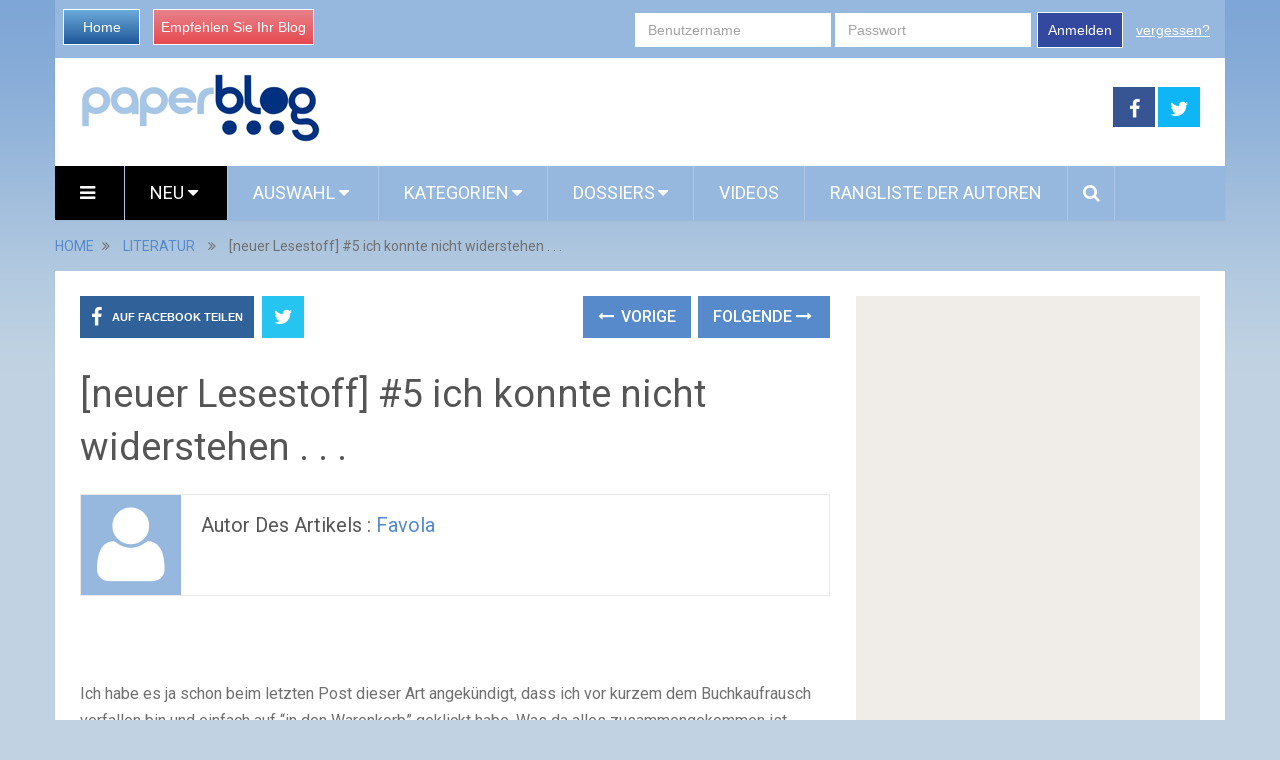

--- FILE ---
content_type: text/html; charset=utf-8
request_url: https://de.paperblog.com/neuer-lesestoff-5-ich-konnte-nicht-widerstehen-306311/
body_size: 16163
content:

<!DOCTYPE html>
<html class="no-js" lang="de" prefix="og: http://ogp.me/ns#">
<head itemscope itemtype="http://schema.org/WebSite">
    <meta charset="UTF-8">
    <!-- Always force latest IE rendering engine (even in intranet) & Chrome Frame -->
    <!--[if IE ]>
    <meta http-equiv="X-UA-Compatible" content="IE=edge,chrome=1">
    <![endif]-->
    <link rel="profile" href="https://gmpg.org/xfn/11" />
    <meta name="viewport" content="width=device-width, initial-scale=1, maximum-scale=1">
    <meta name="apple-mobile-web-app-capable" content="yes">
    <meta name="apple-mobile-web-app-status-bar-style" content="black">
    
    <meta name="description" lang="fr" content="Ich habe es ja schon beim letzten Post dieser Art angekündigt, dass ich vor kurzem dem Buchkaufrausch verfallen bin und einfach auf “in den Warenkorb” geklickt habe." />
    
    
    
     <link rel="image_src" href="//m3.paperblog.com/i/30/306311/neuer-lesestoff-5-ich-konnte-nicht-widerstehe-T-jGCa2r.png" />
     <meta property="og:image" content="//m3.paperblog.com/i/30/306311/neuer-lesestoff-5-ich-konnte-nicht-widerstehe-T-jGCa2r.png"/>
     <meta name="twitter:image" content="//m3.paperblog.com/i/30/306311/neuer-lesestoff-5-ich-konnte-nicht-widerstehe-T-jGCa2r.png" />
     
    
   
   
    <link rel="amphtml" href="https://de.paperblog.com/neuer-lesestoff-5-ich-konnte-nicht-widerstehen-306311/amp">
   

    <meta property="og:locale" content="de_DE" />
    <meta property="og:type" content="website" />
    <meta property="og:title" content="[neuer Lesestoff]  #5   ich konnte nicht widerstehen . . ." />
    <meta property="og:description" content="Ich habe es ja schon beim letzten Post dieser Art angekündigt, dass ich vor kurzem dem Buchkaufrausch verfallen bin und einfach auf “in den Warenkorb” geklickt habe." />
    <meta property="og:url" content="" />
    <meta property="og:site_name" content="Paperblog" />

    <meta itemprop="name" content="Paperblog" />
    <meta itemprop="url" content="/neuer-lesestoff-5-ich-konnte-nicht-widerstehen-306311/" />
    <title>[neuer Lesestoff]  #5   ich konnte nicht widerstehen . . .</title>
    <script type="f73a2c28d09d0452292d683d-text/javascript">document.documentElement.className = document.documentElement.className.replace( /\bno-js\b/,'js' );</script>
    
<link rel="shortcut icon" href="https://m3.paperblog.com/assets/htdocs/favicon.ico" /> 

    
    

    
  
<script async src="https://www.googletagmanager.com/gtag/js?id=G-F6ZN6TRKWH" type="f73a2c28d09d0452292d683d-text/javascript"></script>
<script type="f73a2c28d09d0452292d683d-text/javascript">
  window.dataLayer = window.dataLayer || [];
  function gtag(){dataLayer.push(arguments);}
  gtag('js', new Date());

  gtag('config', 'G-F6ZN6TRKWH');
</script>


<script type="f73a2c28d09d0452292d683d-text/javascript">
  var googletag = googletag || {};
  googletag.cmd = googletag.cmd || [];
  (function() {
    var gads = document.createElement('script');
    gads.async = true;
    gads.type = 'text/javascript';
    var useSSL = 'https:' == document.location.protocol;
    gads.src = (useSSL ? 'https:' : 'http:') +
      '//www.googletagservices.com/tag/js/gpt.js';
    var node = document.getElementsByTagName('script')[0];
    node.parentNode.insertBefore(gads, node);
  })();
</script>
<script async src="https://pagead2.googlesyndication.com/pagead/js/adsbygoogle.js?client=ca-pub-1477165941412241" crossorigin="anonymous" type="f73a2c28d09d0452292d683d-text/javascript"></script>

<script type="f73a2c28d09d0452292d683d-text/javascript">
  googletag.cmd.push(function() {
    googletag.defineSlot('/1035235/de-standard-premier-pave', [300, 600], 'div-gpt-ad-1458925409508-0').addService(googletag.pubads());
    googletag.defineSlot('/1035235/de-standard-second-pave', [300, 600], 'div-gpt-ad-1458925409508-1').addService(googletag.pubads());
    googletag.defineSlot('/1035235/de-standard-skyscraper', [160, 600], 'div-gpt-ad-1396879190523-2').addService(googletag.pubads());
    //googletag.defineSlot('/1035235/de-standard-top-banner', [728, 90], 'div-gpt-ad-1396879190523-3').addService(googletag.pubads());
    googletag.defineSlot('/1035235/defecto-footer', [728, 90], 'div-gpt-ad-1396879190523-4').addService(googletag.pubads());
    googletag.defineSlot('/1035235/DE-mobile-top', [320, 100], 'div-gpt-ad-1433252644410-0').addService(googletag.pubads());
    googletag.defineSlot('/1035235/DE-mobile-endarticle', [300, 250], 'div-gpt-ad-1433252644410-1').addService(googletag.pubads());
    googletag.defineSlot('/1035235/DE-mobile-footer', [300, 250], 'div-gpt-ad-1433252644410-2').addService(googletag.pubads());
    googletag.defineSlot('/1035235/DE-perso-article', [468, 300], 'div-gpt-ad-1434063981277-0').addService(googletag.pubads());
    googletag.defineSlot('/1035235/Justpremium', [1, 1], 'div-gpt-ad-1455719450554-0').addService(googletag.pubads());
    googletag.defineSlot('/1035235/DE-Inread', [1, 1], 'div-gpt-ad-1456766531361-0').addService(googletag.pubads());
    googletag.defineSlot('/1035235/DE-MobPaveSimilar', [300, 250], 'div-gpt-ad-1456307849651-0').addService(googletag.pubads());
    googletag.defineSlot('/1035235/DE-standard-billboard', [970, 300], 'div-gpt-ad-1458925409508-2').addService(googletag.pubads());
    
    googletag.defineSlot('/1035235/DE-NOG-finarticle', [728, 300], 'div-gpt-ad-1458658305716-1').addService(googletag.pubads());
    googletag.defineSlot('/1035235/DE-NOG-megaban1', [728, 90], 'div-gpt-ad-1455899083891-1').addService(googletag.pubads());
    googletag.defineSlot('/1035235/DE-NOG-megaban2', [728, 90], 'div-gpt-ad-1455899083891-2').addService(googletag.pubads());
    googletag.defineSlot('/1035235/DE-NOG-mobPave1', [300, 250], 'div-gpt-ad-1455899083891-3').addService(googletag.pubads());
    googletag.defineSlot('/1035235/DE-NOG-mobpave2', [300, 250], 'div-gpt-ad-1455899083891-4').addService(googletag.pubads());
    googletag.defineSlot('/1035235/DE-NOG-mobTop', [320, 100], 'div-gpt-ad-1455899083891-5').addService(googletag.pubads());
    googletag.defineSlot('/1035235/DE-NOG-outofpage', [1, 1], 'div-gpt-ad-1455899083891-6').addService(googletag.pubads());
    googletag.defineSlot('/1035235/DE-NOG-Pave1', [300, 600], 'div-gpt-ad-1455899083891-7').addService(googletag.pubads());
    googletag.defineSlot('/1035235/DE-NOG-Pave2', [300, 600], 'div-gpt-ad-1455899083891-8').addService(googletag.pubads());
    googletag.defineSlot('/1035235/DE-NOG-skyscraper', [160, 600], 'div-gpt-ad-1455899083891-9').addService(googletag.pubads());
    googletag.defineSlot('/1035235/DE-NOG-MobPaveSimilar', [300, 250], 'div-gpt-ad-1456307849651-1').addService(googletag.pubads());
    googletag.defineSlot('/1035235/DE-NOG-billboard', [970, 250], 'div-gpt-ad-1458658305716-0').addService(googletag.pubads());
    
    googletag.pubads().enableSingleRequest();
    googletag.enableServices();
  });
</script>





    
<link rel='stylesheet' id='stylesheet-css' href='https://m3.paperblog.com/de/css/de-0b855872.css' type='text/css' media='all' />
  


<script type="f73a2c28d09d0452292d683d-text/javascript">
/* <![CDATA[ */
var mts_customscript = {"responsive":"1","nav_menu":"both"};
/* ]]> */
</script>

    
<script type="f73a2c28d09d0452292d683d-text/javascript" src='https://m32.paperblog.com/de/js/de-5fb1d788.js'></script>
  


<!--[if IE 7]>
<link rel="stylesheet" href="/wp-content/plugins/wp-review-pro/assets/css/wp-review-ie7.css">
<![endif]-->
<link href="//fonts.googleapis.com/css?family=Roboto:normal|Roboto:500&amp;subset=latin" rel="stylesheet" type="text/css">
<style type="text/css">
#logo a { font-family: 'Roboto'; font-weight: normal; font-size: 44px; color: #ea7a9f; }
.primary-navigation li, .primary-navigation li a { font-family: 'Roboto'; font-weight: normal; font-size: 18px; color: #ffffff;text-transform: uppercase; }
.latestPost .title, .latestPost .title a { font-family: 'Roboto'; font-weight: normal; font-size: 24px; color: #555555;line-height: 36px; }
.single-title { font-family: 'Roboto'; font-weight: normal; font-size: 38px; color: #555555;line-height: 53px; }
body { font-family: 'Roboto'; font-weight: normal; font-size: 16px; color: #707070; }
.widget .widget-title { font-family: 'Roboto'; font-weight: 500; font-size: 18px; color: #555555;text-transform: uppercase; }
#sidebars .widget { font-family: 'Roboto'; font-weight: normal; font-size: 16px; color: #707070; }
.footer-widgets { font-family: 'Roboto'; font-weight: normal; font-size: 14px; color: #707070; }
a:hover {color: #ea7a9f !important;}
h1 { font-family: 'Roboto'; font-weight: normal; font-size: 38px; color: #555555; }
h2 { font-family: 'Roboto'; font-weight: normal; font-size: 34px; color: #555555; }
h3 { font-family: 'Roboto'; font-weight: normal; font-size: 30px; color: #555555; }
h4 { font-family: 'Roboto'; font-weight: normal; font-size: 28px; color: #555555; }
h5 { font-family: 'Roboto'; font-weight: normal; font-size: 24px; color: #555555; }
h6 { font-family: 'Roboto'; font-weight: normal; font-size: 20px; color: #555555; }
</style>





</head>
<body id ="blog" class="home blog main" itemscope itemtype="http://schema.org/WebPage">       
  
  
  <script type="f73a2c28d09d0452292d683d-text/javascript">
  (function() {
    var ARTICLE_URL = window.location.href;
    var CONTENT_ID = 'everything';
    document.write(
      '<scr'+'ipt '+
      'src="//survey.g.doubleclick.net/survey?site=_wwfhz2xanu7mczozdjglnxcege'+
      '&amp;url='+encodeURIComponent(ARTICLE_URL)+
      (CONTENT_ID ? '&amp;cid='+encodeURIComponent(CONTENT_ID) : '')+
      '&amp;random='+(new Date).getTime()+
      '" type="text/javascript">'+'\x3C/scr'+'ipt>');
  })();
  </script>
  

  
  
  <script type="f73a2c28d09d0452292d683d-text/javascript" src="https://ads.ayads.co/ajs.php?zid=3508"></script>
  
  

    <div class="main-container">
        <header class="main-header" role="banner" itemscope itemtype="http://schema.org/WPHeader">
            <div class="container">
            <div class="login-box mobile-hidden">
       <div class="left-buttons">
        <a href="/" class="btn-blue">Home</a>
        <a href="/accounts/inscription/blogger/" class="btn-red mobile-hidden">Empfehlen Sie Ihr Blog</a>
        
       </div>
       
       <div class="right-buttons mobile-hidden">
        
            
         <form action="/accounts/login/" method="post">
          <div>
           <fieldset class="inp-text">
            
            <input type="text" name="username" placeholder="Benutzername" class="login-field">
           </fieldset>
           <fieldset class="inp-text">
            
            <input type="password" name="password" placeholder="Passwort"  class="login-field">
           </fieldset>
           
           <fieldset class="btn-login">
            <input type="hidden" name="next" value="/neuer-lesestoff-5-ich-konnte-nicht-widerstehen-306311/">
            <button type="submit">Anmelden</button>
           </fieldset>
           <a href="/users/password_reset/" class="lost-password">vergessen?</a>
          </div>
         </form>
        
         </div>
      </div>
      <div id="header">
          <div class="logo-wrap mobile-hidden">
            <h1 id="logo" class="image-logo" itemprop="headline">
              <a href="/">
                <img src="https://m3.paperblog.com/assets/images/logo-paperblog.png"
                     alt="Paperblog"
                     width="241"
                     height="70">
              </a>
            </h1><!-- END #logo -->
          </div>
         
                                  <div class="header-search mobile-hidden" style="width: 728px !important; margin-top: 5px !important; margin-bottom: 5px !important;max-width: 728px !important;">
                                  


<!-- /1035235/DE-NOG-megaban1 -->
<div id='div-gpt-ad-1455899083891-1' style='height:90px; width:728px;'>
<script type="f73a2c28d09d0452292d683d-text/javascript">
googletag.cmd.push(function() { googletag.display('div-gpt-ad-1455899083891-1'); });
</script>
</div>

                                       
                                            </div>
                    
        <div class="header-social mobile-hidden">
            <a href="https://www.facebook.com/Paperblog.auf.Deutsch" class="header-facebook" style="background: #375593" target="_blank"><span class="fa fa-facebook"></span></a>
            <a href="https://twitter.com/paperblog_de" class="header-twitter" style="background: #0eb6f6" target="_blank"><span class="fa fa-twitter"></span></a>


        </div>

                                                                        <div class="primary-navigation" role="navigation" itemscope itemtype="http://schema.org/SiteNavigationElement">
                                                    <nav id="navigation" class="clearfix">
                                
                                <div href="#" class="header-menu mobile-only">
                                  
                                  <img src="https://m31.paperblog.com/assets/images/logo-white-transparent.png" width="123" height="36" alt="Paperblog" />
                                  <div style="margin-right: 5px; margin-left: auto; float: right; margin-top: 5px; width: 150px;">
                                  
<a href="https://www.facebook.com/sharer/sharer.php?u=https%3A//de.paperblog.com/neuer-lesestoff-5-ich-konnte-nicht-widerstehen-306311/" target="_blank" class="header-menu-link"><i class="fa fa-facebook-square"></i></a>
<a href="https://twitter.com/intent/tweet?text=%5Bneuer%20Lesestoff%5D%20%20%235%20%20%20ich%20konnte%20nicht%20widerstehen%20.%20.%20. https%3A//de.paperblog.com/neuer-lesestoff-5-ich-konnte-nicht-widerstehen-306311/ via @paperblog_de" target="_blank" class="header-menu-link"><i class="fa fa-twitter-square"></i></a>

                                  <a href="#"  class="toggle-mobile-menu header-menu-link"><i class="fa fa-bars"></i></a>
                                  </div>
                                </div>

<ul id="menu-primary-menu" class="menu clearfix">

  

<li id="menu-item-hamburger" class="menu-item menu-item-type-custom menu-item-object-custom current-menu-item current_page_item menu-item-home menu-item-ham mobile-hidden"><a href="#"  class="launch-hamburger header-menu-link"><i class="fa fa-bars"></i></a></li>

<li id="menu-item-99" class="menu-item menu-item-type-taxonomy menu-item-object-category current-menu-item menu-item-99 wpmm-custom-colors menu-item-wpmm-megamenu menu-item-wpmm-taxonomy wpmm-category"><a title="" target="" rel="" href="/" data-menu_item="99" data-object="category" data-object_id="3" data-show="posts" data-pagination="1" data-excerpts="0" data-subcategories="" data-authors="1" data-thumbnails="1" data-dates="1" data-colorscheme="wpmm-custom-colors">Neu <i class="fa fa-caret-down wpmm-megamenu-indicator"></i> </a></li>
<li id="menu-item-register" class="menu-item menu-item-type-taxonomy menu-item-object-category mobile-only"><a title="" target="" rel="" href="/accounts/inscription/blogger/"> Empfehlen Sie Ihr Blog</a></li>
<li id="menu-item-87" class="menu-item menu-item-type-taxonomy menu-item-object-category menu-item-87 wpmm-custom-colors menu-item-wpmm-megamenu menu-item-wpmm-taxonomy wpmm-category"><a title="" target="" rel="" href="/selected-articles/" data-menu_item="87" data-object="category" data-object_id="3" data-show="posts" data-pagination="1" data-excerpts="0" data-subcategories="" data-authors="1" data-thumbnails="1" data-dates="1" data-colorscheme="wpmm-custom-colors">Auswahl <i class="fa fa-caret-down wpmm-megamenu-indicator"></i> </a></li>
<li id="menu-item-68" class="menu-item menu-item-type-post_type menu-item-object-page menu-item-has-children menu-item-magazines"><a title="" target="" rel="" href="#">Kategorien</a>
    <ul class="sub-menu wide-sub-menu">
      
      <li id="menu-item-kultur" class="menu-item menu-item-type-post_type menu-item-object-page"  style="display: inline;"><a style="padding: 7px 10px; width: 170px;"  href="/kultur/">Kultur</a></li>
      
      <li id="menu-item-musik" class="menu-item menu-item-type-post_type menu-item-object-page"  style="display: inline;"><a style="padding: 7px 10px; width: 170px;"  href="/musik/">Musik</a></li>
      
      <li id="menu-item-film" class="menu-item menu-item-type-post_type menu-item-object-page"  style="display: inline;"><a style="padding: 7px 10px; width: 170px;"  href="/film/">Film</a></li>
      
      <li id="menu-item-literatur" class="menu-item menu-item-type-post_type menu-item-object-page"  style="display: inline;"><a style="padding: 7px 10px; width: 170px;"  href="/literatur/">Literatur</a></li>
      
      <li id="menu-item-medien" class="menu-item menu-item-type-post_type menu-item-object-page"  style="display: inline;"><a style="padding: 7px 10px; width: 170px;"  href="/medien/">Medien</a></li>
      
      <li id="menu-item-gesellschaft" class="menu-item menu-item-type-post_type menu-item-object-page"  style="display: inline;"><a style="padding: 7px 10px; width: 170px;"  href="/gesellschaft/">Gesellschaft</a></li>
      
      <li id="menu-item-wissen" class="menu-item menu-item-type-post_type menu-item-object-page"  style="display: inline;"><a style="padding: 7px 10px; width: 170px;"  href="/wissen/">Wissen</a></li>
      
      <li id="menu-item-gesundheit" class="menu-item menu-item-type-post_type menu-item-object-page"  style="display: inline;"><a style="padding: 7px 10px; width: 170px;"  href="/gesundheit/">Healthy Living</a></li>
      
      <li id="menu-item-reisen" class="menu-item menu-item-type-post_type menu-item-object-page"  style="display: inline;"><a style="padding: 7px 10px; width: 170px;"  href="/reisen/">Reisen</a></li>
      
      <li id="menu-item-essen-trinken" class="menu-item menu-item-type-post_type menu-item-object-page"  style="display: inline;"><a style="padding: 7px 10px; width: 170px;"  href="/essen-trinken/">Essen &amp; Trinken</a></li>
      
      <li id="menu-item-women" class="menu-item menu-item-type-post_type menu-item-object-page"  style="display: inline;"><a style="padding: 7px 10px; width: 170px;"  href="/women/">Women</a></li>
      
      <li id="menu-item-lifestyle" class="menu-item menu-item-type-post_type menu-item-object-page"  style="display: inline;"><a style="padding: 7px 10px; width: 170px;"  href="/lifestyle/">Lifestyle</a></li>
      
      <li id="menu-item-panorama" class="menu-item menu-item-type-post_type menu-item-object-page"  style="display: inline;"><a style="padding: 7px 10px; width: 170px;"  href="/panorama/">Gossip</a></li>
      
      <li id="menu-item-liebe-co" class="menu-item menu-item-type-post_type menu-item-object-page"  style="display: inline;"><a style="padding: 7px 10px; width: 170px;"  href="/liebe-co/">Liebe &amp; Co</a></li>
      
      <li id="menu-item-infotech" class="menu-item menu-item-type-post_type menu-item-object-page"  style="display: inline;"><a style="padding: 7px 10px; width: 170px;"  href="/infotech/">Infotech</a></li>
      
      <li id="menu-item-sport" class="menu-item menu-item-type-post_type menu-item-object-page"  style="display: inline;"><a style="padding: 7px 10px; width: 170px;"  href="/sport/">Sport</a></li>
      
      <li id="menu-item-karriere" class="menu-item menu-item-type-post_type menu-item-object-page"  style="display: inline;"><a style="padding: 7px 10px; width: 170px;"  href="/karriere/">Karriere</a></li>
      
    </ul>
</li>
<li id="menu-item-68" class="menu-item menu-item-type-post_type menu-item-object-page menu-item-has-children menu-item-dossiers hide-search"><a title="" target="" rel="" href="#">Dossiers</a>
    <ul class="sub-menu">
        
<li id="menu-item-124" class="menu-item menu-item-type-post_type menu-item-object-page"><a title="" target="" rel="" href="/dossier/aktuell/fuball-wm-2014/">Fußball WM 2014</a></li>

<li id="menu-item-124" class="menu-item menu-item-type-post_type menu-item-object-page"><a title="" target="" rel="" href="/dossier/DIY/diy/">DIY - Do it yourself! </a></li>

<li id="menu-item-124" class="menu-item menu-item-type-post_type menu-item-object-page"><a title="" target="" rel="" href="/dossier/Bloggerwelt/blogger-welt/">Blogger-Welt</a></li>

<li id="menu-item-124" class="menu-item menu-item-type-post_type menu-item-object-page"><a title="" target="" rel="" href="/dossier/aktuell/glossybox/">Beauty-Boxen</a></li>

        
        
    </ul>
</li>

<li id="menu-item-68" class="menu-item menu-item-type-taxonomy menu-item-object-category menu-item-68 hide-search"><a title="" target="" rel="" href="/videos/">Videos</a></li>
<li id="menu-item-70" class="menu-item menu-item-type-taxonomy menu-item-object-category menu-item-70 hide-search"><a title="" target="" rel="" href="/users/top/">Rangliste der Autoren</a></li>
<style type="text/css">
  #menu-item-search-field:hover {background: transparent !important;};
</style>
<li id="menu-item-search-field" class="menu-item menu-item-type-taxonomy menu-item-object-category menu-item-search" style="display: none; width: 550px; padding-left: 5px;
padding-right: 5px;">
<form method="get" id="searchform" class="search-form" action="/suche/" _lpchecked="1" style="margin-top: 5px;">
    <fieldset>
        <input type="hidden" name="where" value="magazine" />
        <input type="text" name="query" id="s" value="" placeholder="Was sucht Ihr?"  autocomplete="off" />
        <input id="search-image" class="sbutton" type="submit" value=""/>
        <i class="fa fa-search"style="margin-right: 0;"></i>
    </fieldset>
</form></li>
<li id="menu-item-search" class="menu-item menu-item-type-taxonomy menu-item-object-category menu-item-search hide-search"><a id="search-popin"  href="#" style="padding-left: 15px !important;
padding-right: 10px !important;"><i class="fa fa-search"></i></a></li>


<li id="menu-item-login" class="menu-item menu-item-type-taxonomy menu-item-object-category mobile-only"> <a href="/accounts/login/">Anmelden</a></li>




</ul>                                                           </nav>
                        </div>
                        <div class="clear" id="catcher"></div>
                    
                </div><!--#header-->
            </div><!--.container-->        
        </header>

<div class="breadcrumb" itemscope itemtype="https://schema.org/BreadcrumbList">
  <div itemscope itemprop="itemListElement" itemtype="https://schema.org/ListItem" class="root"><a itemprop="item" href="/" rel="nofollow"><span itemprop="name">HOME</span></a><meta itemprop="position" content="1" /></div>
  <div><i class="fa fa-angle-double-right"></i></div>
  
  <div itemscope itemprop="itemListElement" itemtype="https://schema.org/ListItem"><a itemprop="item" href="/literatur/"><span itemprop="name">LITERATUR</span></a><meta itemprop="position" content="2" /></div>
  <div><i class="fa fa-angle-double-right"></i></div>
  
  <div itemscope itemprop="itemListElement" itemtype="https://schema.org/ListItem"><span itemprop="name">[neuer Lesestoff]  #5   ich konnte nicht widerstehen . . .</span><meta itemprop="position" content="3" /></div>
</div>

<div id="page" class="single">
  <article class="article" itemscope itemtype="http://schema.org/BlogPosting">
          
  
    <div id="content_box" >
      <div id="post-22" class="g post post-22 type-post status-publish format-standard has-post-thumbnail hentry category-life category-other category-stories tag-tag1 has_thumb">
          <div class="single_post">
            <header>
              
              <div class="mobile-hidden">
                
<!-- Start Share Buttons -->
<div class="shareit header-social single-social  both">
    <ul class="rrssb-buttons clearfix">
        <li class="facebook">
            <a target="_blank" href="https://www.facebook.com/sharer/sharer.php?u=https%3A//de.paperblog.com/neuer-lesestoff-5-ich-konnte-nicht-widerstehen-306311/" class="popup">
                <span class="icon"><i class="fa fa-facebook"></i></span>
                <span class="text">Auf Facebook teilen</span>
            </a>
        </li>
        
        <li class="twitter">
            <a target="_blank" href="https://twitter.com/intent/tweet?text=%5Bneuer%20Lesestoff%5D%20%20%235%20%20%20ich%20konnte%20nicht%20widerstehen%20.%20.%20. https%3A//de.paperblog.com/neuer-lesestoff-5-ich-konnte-nicht-widerstehen-306311/ via @paperblog_de" class="popup">
                <span class="icon"><i class="fa fa-twitter"></i></span>
            </a>
        </li>
        
    </ul>
</div>
<!-- end Share Buttons -->
                
                
                
<div class="single-prev-next">
  
  <a href="/news-kreatives-305590/" rel="prev"><i class="fa fa-long-arrow-left"></i> Vorige</a>
  
  
  <a href="/projekt-52-6-typisch-mann-typisch-frau-306702/" rel="next">Folgende <i class="fa fa-long-arrow-right"></i></a>
  
</div>
                
              </div>
              <h1 class="title single-title entry-title" itemprop="headline">[neuer Lesestoff]  #5   ich konnte nicht widerstehen . . .</h1>
              <div class="post-info">
                
                
                

             

                
              </div>
              <div class="postauthor">
              <div class="author-wrap">
                
                
              <img src="https://m31.paperblog.com/assets/images/avatar-100x100.png" class='avatar avatar-168 photo mobile-hidden' height='100' width='100' alt=""/>
          
                <h5 class="vcard">
                  Autor des Artikels :
                  
                  <a href="/users/favola/">favola</a>
                  
                  &nbsp;
                  
                  
                  
                </h5>
                
                <span class="author-posts">
                  
                </span>


                
              </div>
            </div>
            </header><!--.headline_area-->
            
            <div class="post-single-content box mark-links entry-content">
            
                
                
                
                  <div class="desktop-hidden mobile-only">
                  <!-- /1035235/DE-NOG-mobTop -->
<div id='div-gpt-ad-1455899083891-5' style='height:100px; width:320px;'>
<script type="f73a2c28d09d0452292d683d-text/javascript">
googletag.cmd.push(function() { googletag.display('div-gpt-ad-1455899083891-5'); });
</script>
</div>
                 </div>
                
                
                
                
                                                          <div class="thecontent" itemprop="articleBody">
                                                          <p>&#160;</p>
<p>Ich habe es ja schon beim letzten Post dieser Art angek&#252;ndigt, dass ich vor kurzem dem Buchkaufrausch verfallen bin und einfach auf &#8220;in den Warenkorb&#8221; geklickt habe. Was da alles zusammengekommen ist, m&#246;chte ich euch nat&#252;rlich nicht vorenthalten. Leider ist ein Buch bis jetzt verschollen, alle anderen erreichten mit am Montag vor einer Woche. Ich habe dann gestern am&#8230;. angeschrieben und die haben mir sofort geantwortet, dass sie ein neues Exemplar abschicken w&#252;rde. &#8220;Kyria &amp; Reb; Bis ans Ende der Welt&#8221; von Andrea Schacht wird mich also in ein paar Tagen erreichen . . .</p>
<p>Zudem habe ich mich gestern riesig gefreut, als ich ein Paket im Briefkasten fand. Ich hatte keine Ahnung, was darin sein k&#246;nnte. Als ich es &#246;ffnete fand ich &#8220;Schattenbl&#252;te; Die W&#228;chter&#8221; darin. Die Freude war riesig, denn ich habe beim Verlag zwar angefragt, doch keine Antwort erhalten . . . und die &#220;berraschung war noch gr&#246;sser, als ich im Karton noch ein zweites Buch fand: &#8220;Halo&#8221;.</p>
<p>Ich glaube, f&#252;r die n&#228;chste Zeit habe ich gen&#252;gend zu lesen . . . vor allem kommt ja auch bald unsere Bibliotheksbestellung und daraus m&#246;chte ich auch noch einige B&#252;cher lesen, bevor ich sie einbinden, katalogisieren und ins Regal stellen muss. . . .</p>
<p>&#160;</p>
<p><img src="//m3.paperblog.com/i/30/306311/neuer-lesestoff-5-ich-konnte-nicht-widerstehe-L-9NpORy.png" alt="[neuer Lesestoff]  #5   ich konnte nicht widerstehen . . ." title="neuer Lesestoff" /></p>
<p>&#160;</p>
<p><img src="//m3.paperblog.com/i/30/306311/neuer-lesestoff-5-ich-konnte-nicht-widerstehe-L-Tx9933.jpeg" alt="[neuer Lesestoff]  #5   ich konnte nicht widerstehen . . ." border="0" title="[neuer Lesestoff]  #5   ich konnte nicht widerstehen . . ." /><span><strong>Nora Melling: Schattenbl&#252;te; Die W&#228;chter</strong></span></p>
<p>Ein uralter Kampf. Eine unsterbliche Liebe. Silvester in <strong>Berlin</strong>. Noch einmal sind Luisa und Thursen zur&#252;ckgekehrt in den Wald. Dorthin, wo ihre Liebe begann, als Thursen noch ein Werwolf war. Luisa m&#246;chte den Tod ihres Bruders hinter sich lassen, endlich wieder gl&#252;cklich sein. Doch die Vergangenheit holt sie ein: W&#228;hrend &#252;berall ausgelassen gefeiert wird, sto&#223;en sie auf eine &#252;bel zugerichtete Leiche. Thursen wei&#223; sofort: Daf&#252;r ist einer der W&#246;lfe aus seinem alten Rudel verantwortlich. W&#228;hrend er immer &#246;fter im Wald verschwindet, bleibt Luisa allein zur&#252;ck. Dann lernt sie Elias kennen. Ist ihre Liebe zu Thursen stark genug? Luisa ahnt nicht, dass Thursen und Elias ein schreckliches Geheimnis verbindet &#8230; </p>
<p>&#160;</p>
<hr />
<p>&#160;</p>
<p><br />
<img src="//m3.paperblog.com/i/30/306311/neuer-lesestoff-5-ich-konnte-nicht-widerstehe-L-7fa09m.jpeg" alt="[neuer Lesestoff]  #5   ich konnte nicht widerstehen . . ." border="0" title="[neuer Lesestoff]  #5   ich konnte nicht widerstehen . . ." /><strong><span>Alexandra Adornetto: Halo</span></strong></p>
<p><span>In dem verschlafenen Ort Venus Cove scheint die Welt noch in Ordnung. Doch dunkle M&#228;chte sammeln sich, immer &#246;fter kommt es zu unerkl&#228;rlichen Todesf&#228;llen. Bis eines Nachts drei Engel auf der Erde landen, vom Himmel gesandt, um dem B&#246;sen Einhalt zu gebieten. Fasziniert vom Leben der Menschen, mischt sich Bethany, die j&#252;ngste und unerfahrenste der drei himmlischen Geschwister, unter die Sch&#252;ler der Highschool&#8211; und verliebt sich Hals &#252;ber Kopf in den attraktiven Schulsprecher Xavier. Doch ihre Liebe bringt die Mission der Engel in Gefahr, denn niemand darf &#252;ber ihre eigentliche Herkunft Bescheid wissen. Und schlimmer als der Zorn des Himmels ist die Bedrohung durch das B&#246;se, das bereits ein Auge auf Bethany geworfen hat &#8230; </span></p>
<p>&#160;</p>
<hr />
<p>&#160;</p>
<p><img src="//m3.paperblog.com/i/30/306311/neuer-lesestoff-5-ich-konnte-nicht-widerstehe-L-8kAeRS.jpeg" alt="[neuer Lesestoff]  #5   ich konnte nicht widerstehen . . ." border="0" title="[neuer Lesestoff]  #5   ich konnte nicht widerstehen . . ." /><strong><span>M.P. Kozlowsky: Juniper Berry</span></strong></p>
<p><strong></strong>Eigentlich m&#252;sste Juniper Berry das gl&#252;cklichste M&#228;dchen der Welt sein. Ihre Eltern sind reich und ber&#252;hmt und sie besitzt alles, was man sich nur w&#252;nschen kann. Doch seit einiger Zeit ist Juniper einsam und ungl&#252;cklich. Etwas stimmt nicht mit ihren Eltern sie benehmen sich seltsam, scheinen ihre Tochter ganz zu vergessen und schleichen sich jede Nacht heimlich aus dem Haus. Gemeinsam mit dem Nachbarsjungen Giles versucht Juniper die Ursache f&#252;r das r&#228;tselhafte Verhalten ihrer Eltern herauszufinden. Eine gef&#228;hrliche Reise beginnt, bei der Juniper erfahren muss, dass manche W&#252;nsche besser unerf&#252;llt bleiben.</p>
<p>&#160;</p>
<hr />
<p>&#160;</p>
<p><img src="//m3.paperblog.com/i/30/306311/neuer-lesestoff-5-ich-konnte-nicht-widerstehe-L-nyCS0p.jpeg" alt="[neuer Lesestoff]  #5   ich konnte nicht widerstehen . . ." border="0" title="[neuer Lesestoff]  #5   ich konnte nicht widerstehen . . ." /><strong><span>Patrick Ness: Sieben Minuten nach Mitternacht</span></strong></p>
<p><strong></strong>Zwei gro&#223;e Erz&#228;hler &#8211; eine Geschichte, die den Tod in seine Schranken weist<br />
Das Monster erscheint sieben Minuten nach Mitternacht. Aber es ist nicht das Monster, das Conor f&#252;rchtet. Was er eigentlich f&#252;rchtet, ist jener monstr&#246;se Albtraum, der ihn jede Nacht qu&#228;lt, seit seine Mutter ihre Behandlung begann. Dieser Traum, in dessen Herzen tiefstes Dunkel herrscht und wo im Abgrund ein Albtraumwesen lauert, bis dann ein Schrei die Nacht zerrei&#223;t &#8230;<br />
Das Monster aber, das scheinbar im Garten hinter Conors Haus lebt, verk&#246;rpert etwas v&#246;llig anderes. Es ist uralt, wild und weise &#8211; es ist das Leben selbst. Und es ist gekommen, um Conor zu helfen. Doch auf welchen Weg Conor sich mit seinem gigantischen Freund begeben wird, ahnt er nicht. Er wird ihn hinab in die tiefsten Tiefen seiner Seele f&#252;hren, er wird ihn in seinen Albtraum begleiten und dann wird er ihm das Gef&#228;hrlichste &#252;berhaupt abverlangen: die ganze Wahrheit. Denn nur wenn Conor sich dieser stellt, wird er das wahre Wesen des Lebens erkennen &#8230;</p>
<p>&#160;</p>
<hr />
<p>&#160;</p>
<p><img src="//m3.paperblog.com/i/30/306311/neuer-lesestoff-5-ich-konnte-nicht-widerstehe-L-Pm9upb.jpeg" alt="[neuer Lesestoff]  #5   ich konnte nicht widerstehen . . ." border="0" title="[neuer Lesestoff]  #5   ich konnte nicht widerstehen . . ." /><span><strong>Lauren Oliver: Wenn du stirbst zieht dein ganzes Leben an dir vorbei, sagen sie</strong></span></p>
<p>Was w&#228;re, wenn heute dein letzter Tag w&#228;re? Was w&#252;rdest du tun? Wen w&#252;rdest du k&#252;ssen? Und wie weit w&#252;rdest du gehen, um dein Leben zu retten? Samantha <strong>Kingston</strong> ist h&#252;bsch, beliebt, hat drei enge Freundinnen und den perfekten Freund. Der 12. Februar sollte eigentlich ein Tag werden wie jeder andere in ihrem Leben: mit ihren Freundinnen zur Schule fahren, die sechste Stunde schw&#228;nzen, zu Kents Party gehen. Stattdessen ist es ihr letzter Tag. Sie stirbt nach der Party bei einem Autounfall. Und wacht am Morgen desselben Tages wieder auf. Siebenmal ist sie gezwungen diesen Tag wieder und wieder zu durchleben. Und begreift allm&#228;hlich, dass es nicht darum geht, ihr Leben zu retten. Zumindest nicht so, wie sie dachte &#8230;</p>

<p>&#160;</p>
<hr />
<p>&#160;</p>
<p><img src="//m3.paperblog.com/i/30/306311/neuer-lesestoff-5-ich-konnte-nicht-widerstehe-L-_3X8ha.jpeg" alt="[neuer Lesestoff]  #5   ich konnte nicht widerstehen . . ." border="0" title="[neuer Lesestoff]  #5   ich konnte nicht widerstehen . . ." /><strong><span>J.R. Ward: Black Dagger 1; Nachtjagd</span></strong></p>
<p><strong></strong>D&#252;ster, erotisch, unwiderstehlich &#8211; die letzten Vampire k&#228;mpfen um das Schicksal der Welt<br />
Das Leben der jungen Beth Randall verl&#228;uft eigentlich in ruhigen Bahnen &#8211; sie lebt in einem zu kleinen Apartment, geht selten aus und hat einen schlecht bezahlten Reporterjob bei einer kleinen Zeitung in Caldwell, <strong>New York</strong>. Ihr Job ist es auch, der sie an den Tatort eines ungew&#246;hnlichen Mordes f&#252;hrt: Vor einem Club ist ein Mann bei der Explosion einer Autobombe gestorben, und die Polizei kann keinen Hinweis auf die wahre Identit&#228;t des Toten finden. Dann trifft Beth auf den geheimnisvollen Wrath, der in Zusammenhang mit dem Mord zu stehen scheint. Der attraktive Fremde &#252;bt eine unheimliche Anziehung auf sie aus, der sie sich nicht entziehen kann. W&#228;hrend sie sich auf eine leidenschaftliche Aff&#228;re mit Wrath einl&#228;sst, w&#228;chst in ihr der Verdacht, dass er der gesuchte M&#246;rder ist. Und Wrath hat noch ein paar &#220;berraschungen mehr f&#252;r sie auf Lager, denn er behauptet, ein Vampir zu sein &#8211; und das Oberhaupt der Bruderschaft der BLACK DAGGER, die seit Jahrhunderten einen gnadenlosen Krieg um das Schicksal der Welt f&#252;hren muss &#8230;.</p>
<p>&#160;</p>
<hr />
<p>&#160;</p>
<p><img src="//m3.paperblog.com/i/30/306311/neuer-lesestoff-5-ich-konnte-nicht-widerstehe-L-mPKO7A.jpeg" alt="[neuer Lesestoff]  #5   ich konnte nicht widerstehen . . ." border="0" title="[neuer Lesestoff]  #5   ich konnte nicht widerstehen . . ." /><strong><span>J.R. Ward: Blackdagger 2; Blutopfer</span></strong></p>
<p><strong></strong>Bei seinem Rachefeldzug gegen die finsteren Vampirj&#228;ger der Lesser muss Wrath sich seinem Zorn und seiner Leidenschaft f&#252;r Elisabeth stellen &#8211; die nicht nur f&#252;r ihn zur Gefahr werden k&#246;nnen.<br />
&#160;</p>


             </div>
                    
                               
                              
                          </div>
                          <div class="desktop-only mobile-hidden" style="margin-top: 30px; margin-bottom: 30px;">
                          
                          </div>
                          <div class="desktop-hidden mobile-only" style="margin-top: 10px; margin-bottom: 10px;">
                          
                          
                          
                          </div>
              <div class="mobile-hidden">
                  
<!-- Start Share Buttons -->
<div class="shareit header-social single-social  both">
    <ul class="rrssb-buttons clearfix">
        <li class="facebook">
            <a target="_blank" href="https://www.facebook.com/sharer/sharer.php?u=https%3A//de.paperblog.com/neuer-lesestoff-5-ich-konnte-nicht-widerstehen-306311/" class="popup">
                <span class="icon"><i class="fa fa-facebook"></i></span>
                <span class="text">Auf Facebook teilen</span>
            </a>
        </li>
        
        <li class="twitter">
            <a target="_blank" href="https://twitter.com/intent/tweet?text=%5Bneuer%20Lesestoff%5D%20%20%235%20%20%20ich%20konnte%20nicht%20widerstehen%20.%20.%20. https%3A//de.paperblog.com/neuer-lesestoff-5-ich-konnte-nicht-widerstehen-306311/ via @paperblog_de" class="popup">
                <span class="icon"><i class="fa fa-twitter"></i></span>
            </a>
        </li>
        
    </ul>
</div>
<!-- end Share Buttons -->
                  
                  
                  
                
<div class="single-prev-next">
  
  <a href="/news-kreatives-305590/" rel="prev"><i class="fa fa-long-arrow-left"></i> Vorige</a>
  
  
  <a href="/projekt-52-6-typisch-mann-typisch-frau-306702/" rel="next">Folgende <i class="fa fa-long-arrow-right"></i></a>
  
</div>
                
              </div>
          </div><!--.post-content box mark-links-->
          
        <div class="fb-comments" data-href="https://de.paperblog.com/neuer-lesestoff-5-ich-konnte-nicht-widerstehen-306311/" data-width="100%" data-numposts="3"></div>

        <!-- Start Related Posts -->
        <div class="related-posts">
          <h4>Das könnte Ihnen gefallen</h4>
            <div class="clear">
               
              
              

              
               
                <script async src="https://pagead2.googlesyndication.com/pagead/js/adsbygoogle.js" type="f73a2c28d09d0452292d683d-text/javascript"></script>
                <ins class="adsbygoogle" style="display:block" data-ad-format="autorelaxed" data-ad-client="ca-pub-1477165941412241" data-ad-slot="8786145060"></ins>
                <script type="f73a2c28d09d0452292d683d-text/javascript">(adsbygoogle = window.adsbygoogle || []).push({});</script>
               
              


    <div id="new_article">
    </div>
    <!--Start Pagination-->
    <div id="load-posts"><a href="#" class="post-load" onclick="if (!window.__cfRLUnblockHandlers) return false; return load_extra_similar();" data-cf-modified-f73a2c28d09d0452292d683d-=""><i class="fa fa-refresh"></i>Mehr</a></div>    
    

            </div>
          </div>        <!-- .related-posts -->
       
       
            
        </div><!--.g post-->
        <!-- You can start editing here. -->
        
  

  
          </div>
  </article>
    <aside class="sidebar c-4-12" role="complementary" itemscope itemtype="http://schema.org/WPSideBar">
    <div id="sidebars" class="g">
      <div class="sidebar">
        <ul class="sidebar_list">
          

          


          <div class="desktop-hidden mobile-only">
            
          </div>
          <div class="desktop-only mobile-hidden">
            


<!-- /1035235/DE-NOG-Pave1 -->
<div id='div-gpt-ad-1455899083891-7' style='height:600px; width:300px;'>
<script type="f73a2c28d09d0452292d683d-text/javascript">
googletag.cmd.push(function() { googletag.display('div-gpt-ad-1455899083891-7'); });
</script>
</div>

          </div>
          
          <div id="facebook-like-widget-2" class="widget facebook_like"><h3 class="widget-title">Findet uns auf Facebook</h3>      <span id="fb-root"></span>
          <div class="fb-page" data-href="https://www.facebook.com/Paperblog.auf.Deutsch" data-width="300" data-hide-cover="false" data-show-facepile="true" data-show-posts="false"></div>
          </div>
          
          



          
          <br clear="both"/>
          <div class="desktop-hidden mobile-only">
            
          </div>
          <div class="desktop-only mobile-hidden" id="sticky_block">
            
<script type="f73a2c28d09d0452292d683d-text/javascript">
window.has_sticky = true;
</script> 

<!-- /1035235/DE-NOG-Pave2 -->
<div id='div-gpt-ad-1455899083891-8' style='height:600px; width:300px;'>
<script type="f73a2c28d09d0452292d683d-text/javascript">
googletag.cmd.push(function() { googletag.display('div-gpt-ad-1455899083891-8'); });
</script>
</div>

          </div>
           </ul>
      </div>
    </div><!--sidebars-->
  </aside>
  </div><!--#page-->
</div><!--.main-container-->

<div class="desktop-only mobile-hidden">
  <br clear="both"/>
  <!-- /1035235/DE-NOG-billboard -->
<div id='div-gpt-ad-1458658305716-0' style='height:250px; width:970px; margin-left: auto; margin-right: auto; margin-bottom: 25px;'>
<script type="f73a2c28d09d0452292d683d-text/javascript">
googletag.cmd.push(function() { googletag.display('div-gpt-ad-1458658305716-0'); });
</script>
</div>
</div>





<footer class="footer" role="contentinfo" itemscope itemtype="http://schema.org/WPFooter">
  
  
    <div class="container">
                <div class="copyrights">
            <!--start copyrights-->
<div class="row" id="copyright-note">
    <div class="copyright">
        <a href="#" title="Paperblog" rel="nofollow">Paperblog</a>
        Copyright &copy; 2015.
        <p class="desktop-hidden mobile-only">
          <br/>
          <a href="/kontakt/">Kontakt</a> |
          <a href="https://de.paperblog.com/pages/presentation/">Über uns</a> |
          <a href="https://de.paperblog.com/pages/mentions-legales/">Impressum</a> |
          <a href="https://de.paperblog.com/pages/faq/">FAQ</a> |
          <a href="https://de.paperblog.com/pages/conditions-generales-d-utilisation/">AGB</a>
        </p>

    </div>
    <a href="#blog" class="toplink" rel="nofollow"><i class="fa fa-angle-up"></i></a>

    <div class="top">
        <div class="footer-navigation" role="navigation" itemscope itemtype="http://schema.org/SiteNavigationElement">
            <nav id="navigation" class="clearfix">
                                    <ul id="menu-footer-menu" class="menu clearfix">

<li id="menu-item-contact" class="menu-item menu-item-type-post_type menu-item-object-page"><a href="/kontakt/">Kontakt</a></li>
<li id="menu-item-presentation" class="menu-item menu-item-type-post_type menu-item-object-page"><a href="https://de.paperblog.com/pages/uber-uns/">Über uns</a></li>
<li id="menu-item-legals" class="menu-item menu-item-type-post_type menu-item-object-page"><a href="https://de.paperblog.com/pages/impressum/">Impressum</a></li>
<li id="menu-item-faq" class="menu-item menu-item-type-post_type menu-item-object-page"><a href="https://de.paperblog.com/pages/faq/">FAQ</a></li>
<li id="menu-item-general" class="menu-item menu-item-type-post_type menu-item-object-page"><a href="https://de.paperblog.com/pages/agb/">AGB</a></li>




</ul>                            </nav>
        </div>  
    </div>
</div>
<!--end copyrights-->
        </div> 
    </div><!--.container-->
</footer><!--footer-->


<style type="text/css">
body {
  width: 10px;
  min-width: 100%;
  *width: 100%;
}
</style>

<div class="wpmm-preload wpmm-preload-megamenu-87">
<div class="wpmm-posts wpmm-4-posts ">
<div class="loaderblock"><div class="loader"><div class="dot1"></div><div class="dot2"></div></div></div>

<div class="wpmm-post post-28"><div class="wpmm-thumbnail"><a title="Die richtige Matratze für erholsamen Schlaf" href="/die-richtige-matratze-fur-erholsamen-schlaf-1854197/"><img width="300" height="172" src="https://m3.paperblog.com/assets/images/300x172-paperblog.gif" data-src="https://m3.paperblog.com/assets/images/300x172-paperblog.gif" class="attachment-widgetfull wp-post-image" alt="wallpaper-1019588" title="Die richtige Matratze für erholsamen Schlaf" /></a></div><div class="wpmm-entry-title"><a title="Die richtige Matratze für erholsamen Schlaf" href="/die-richtige-matratze-fur-erholsamen-schlaf-1854197/" style="font-size: 22px;">Die richtige Matratze für erholsamen Schlaf</a></div><div class="wpmm-entry-author"><i class="fa fa-user"></i><a href="/users/nicolasde/"> Nicolasde</a></div></div>



</div></div>

<div class="wpmm-preload wpmm-preload-megamenu-99">
<div class="wpmm-posts wpmm-4-posts ">
<div class="loaderblock"><div class="loader"><div class="dot1"></div><div class="dot2"></div></div></div>

<div class="wpmm-post post-28"><div class="wpmm-thumbnail"><a title="Tran-Huu-Trang-Markt in Ho-Chi-Minh-Stadt: Eine echte Alternative zum Ben-Thanh-Markt" href="/tran-huu-trang-markt-in-ho-chi-minh-stadt-eine-echte-alternative-zum-ben-thanh-markt-1865831/"><img width="300" height="172" src="https://m3.paperblog.com/assets/images/300x172-paperblog.gif" data-src="https://m3.paperblog.com/assets/images/300x172-paperblog.gif" class="attachment-widgetfull wp-post-image" alt="wallpaper-1019588" title="Tran-Huu-Trang-Markt in Ho-Chi-Minh-Stadt: Eine echte Alternative zum Ben-Thanh-Markt" /></a></div><div class="wpmm-entry-title"><a title="Tran-Huu-Trang-Markt in Ho-Chi-Minh-Stadt: Eine echte Alternative zum Ben-Thanh-Markt" href="/tran-huu-trang-markt-in-ho-chi-minh-stadt-eine-echte-alternative-zum-ben-thanh-markt-1865831/">Tran-Huu-Trang-Markt in Ho-Chi-Minh-Stadt: Eine echte Alternative zum Ben-Thanh-Markt</a></div><div class="wpmm-entry-date"><i class="fa fa-clock-o"></i><span>Feb. 3, 2026</span></div><div class="wpmm-entry-author"><i class="fa fa-user"></i><a href="/users/dangkho/"> Dangkhoa</a></div></div><div class="wpmm-post post-28"><div class="wpmm-thumbnail"><a title="Sundubu Jjigae: Koreanischer, scharfer Tofu Eintopf mit Zucchini, Kimchi &amp; Anchovy Dashima" href="/sundubu-jjigae-koreanischer-scharfer-tofu-eintopf-mit-zucchini-kimchi-anchovy-dashima-1865835/"><img width="300" height="172" src="https://m3.paperblog.com/assets/images/300x172-paperblog.gif" data-src="https://m3.paperblog.com/assets/images/300x172-paperblog.gif" class="attachment-widgetfull wp-post-image" alt="wallpaper-1019588" title="Sundubu Jjigae: Koreanischer, scharfer Tofu Eintopf mit Zucchini, Kimchi &amp; Anchovy Dashima" /></a></div><div class="wpmm-entry-title"><a title="Sundubu Jjigae: Koreanischer, scharfer Tofu Eintopf mit Zucchini, Kimchi &amp; Anchovy Dashima" href="/sundubu-jjigae-koreanischer-scharfer-tofu-eintopf-mit-zucchini-kimchi-anchovy-dashima-1865835/">Sundubu Jjigae: Koreanischer, scharfer Tofu Eintopf mit Zucchini, Kimchi &amp; Anchovy Dashima</a></div><div class="wpmm-entry-date"><i class="fa fa-clock-o"></i><span>Feb. 3, 2026</span></div><div class="wpmm-entry-author"><i class="fa fa-user"></i><a href="/users/1mal1japan/"> 1mal1japan</a></div></div><div class="wpmm-post post-28"><div class="wpmm-thumbnail"><a title="Herzprobleme beim Sport: Wann du als Triathlet zum Arzt solltest" href="/herzprobleme-beim-sport-wann-du-als-triathlet-zum-arzt-solltest-1865787/"><img width="300" height="172" src="https://m3.paperblog.com/assets/images/300x172-paperblog.gif" data-src="https://m3.paperblog.com/assets/images/300x172-paperblog.gif" class="attachment-widgetfull wp-post-image" alt="wallpaper-1019588" title="Herzprobleme beim Sport: Wann du als Triathlet zum Arzt solltest" /></a></div><div class="wpmm-entry-title"><a title="Herzprobleme beim Sport: Wann du als Triathlet zum Arzt solltest" href="/herzprobleme-beim-sport-wann-du-als-triathlet-zum-arzt-solltest-1865787/">Herzprobleme beim Sport: Wann du als Triathlet zum Arzt solltest</a></div><div class="wpmm-entry-date"><i class="fa fa-clock-o"></i><span>Feb. 3, 2026</span></div><div class="wpmm-entry-author"><i class="fa fa-user"></i><a href="/users/missiontriathlon/"> Missiontriathlon</a></div></div><div class="wpmm-post post-28"><div class="wpmm-thumbnail"><a title="Orientierungslos: Was mich das Verirren im Wald über Fokus im Business lehrte" href="/orientierungslos-was-mich-das-verirren-im-wald-uber-fokus-im-business-lehrte-1865631/"><img width="300" height="172" src="https://m3.paperblog.com/assets/images/300x172-paperblog.gif" data-src="https://m3.paperblog.com/assets/images/300x172-paperblog.gif" class="attachment-widgetfull wp-post-image" alt="wallpaper-1019588" title="Orientierungslos: Was mich das Verirren im Wald über Fokus im Business lehrte" /></a></div><div class="wpmm-entry-title"><a title="Orientierungslos: Was mich das Verirren im Wald über Fokus im Business lehrte" href="/orientierungslos-was-mich-das-verirren-im-wald-uber-fokus-im-business-lehrte-1865631/">Orientierungslos: Was mich das Verirren im Wald über Fokus im Business lehrte</a></div><div class="wpmm-entry-date"><i class="fa fa-clock-o"></i><span>Feb. 2, 2026</span></div><div class="wpmm-entry-author"><i class="fa fa-user"></i><a href="/users/jumago/"> Judith Harter</a></div></div>



</div></div>


<script type="f73a2c28d09d0452292d683d-text/javascript">
/* <![CDATA[ */
var wpmm = {"ajaxurl":"","container_selector":".primary-navigation","css_class":"wpmm"};
/* ]]> */
</script>

<script type="f73a2c28d09d0452292d683d-text/javascript">
/* <![CDATA[ */
var mts_ajax_loadposts = {
    "startPage":"1",
    "maxPages":"4",
    "nextLink":"\/page\/2\/",
    "autoLoad":"",
    "i18n_loadmore":"Charger Plus",
    "i18n_loading":"Chargement...",
    "i18n_nomore":"Plus rien à charger."
};

/* ]]> */
</script>

<div id="fb-root"></div>
<script type="f73a2c28d09d0452292d683d-text/javascript">(function(d, s, id) {
  var js, fjs = d.getElementsByTagName(s)[0];
  if (d.getElementById(id)) return;
  js = d.createElement(s); js.id = id;
  js.src = "//connect.facebook.net/fr_FR/sdk.js#xfbml=1&version=v2.5&appId=1493987500928129";
  fjs.parentNode.insertBefore(js, fjs);
}(document, 'script', 'facebook-jssdk'));</script>





<!-- /1035235/Justpremium -->
<div id='div-gpt-ad-1586192624947-0' style='width: 1px; height: 1px;'>
  <script type="f73a2c28d09d0452292d683d-text/javascript">
    googletag.cmd.push(function() { googletag.display('div-gpt-ad-1586192624947-0'); });
  </script>
</div>

  

 


  <!-- /1035235/DE-NOG-outofpage -->
<div id='div-gpt-ad-1455899083891-6' style='height:1px; width:1px;'>
<script type="f73a2c28d09d0452292d683d-text/javascript">
googletag.cmd.push(function() { googletag.display('div-gpt-ad-1455899083891-6'); });
</script>
</div>


<script type="f73a2c28d09d0452292d683d-text/javascript">
jQuery(window).load(function () {
    // Overriding picture display in article
    jQuery(".thecontent img").each(function() {
      var element = jQuery(this);
      var width = element.width();
      var height = element.height();
      if(width < 133 || height < 133) {
        element.css('display', 'inline');
      }
      if(width > 200 ) {
        element.css('display', 'block');
        element.css('text-align', 'center');
        element.css('margin-left', 'auto');
        element.css('margin-right', 'auto');
      }
    });
});
var isMobileDevice = function() {
  var check = false;
  (function(a,b){if(/(android|bb\d+|meego).+mobile|avantgo|bada\/|blackberry|blazer|compal|elaine|fennec|hiptop|iemobile|ip(hone|od)|iris|kindle|lge |maemo|midp|mmp|mobile.+firefox|netfront|opera m(ob|in)i|palm( os)?|phone|p(ixi|re)\/|plucker|pocket|psp|series(4|6)0|symbian|treo|up\.(browser|link)|vodafone|wap|windows ce|xda|xiino/i.test(a)||/1207|6310|6590|3gso|4thp|50[1-6]i|770s|802s|a wa|abac|ac(er|oo|s\-)|ai(ko|rn)|al(av|ca|co)|amoi|an(ex|ny|yw)|aptu|ar(ch|go)|as(te|us)|attw|au(di|\-m|r |s )|avan|be(ck|ll|nq)|bi(lb|rd)|bl(ac|az)|br(e|v)w|bumb|bw\-(n|u)|c55\/|capi|ccwa|cdm\-|cell|chtm|cldc|cmd\-|co(mp|nd)|craw|da(it|ll|ng)|dbte|dc\-s|devi|dica|dmob|do(c|p)o|ds(12|\-d)|el(49|ai)|em(l2|ul)|er(ic|k0)|esl8|ez([4-7]0|os|wa|ze)|fetc|fly(\-|_)|g1 u|g560|gene|gf\-5|g\-mo|go(\.w|od)|gr(ad|un)|haie|hcit|hd\-(m|p|t)|hei\-|hi(pt|ta)|hp( i|ip)|hs\-c|ht(c(\-| |_|a|g|p|s|t)|tp)|hu(aw|tc)|i\-(20|go|ma)|i230|iac( |\-|\/)|ibro|idea|ig01|ikom|im1k|inno|ipaq|iris|ja(t|v)a|jbro|jemu|jigs|kddi|keji|kgt( |\/)|klon|kpt |kwc\-|kyo(c|k)|le(no|xi)|lg( g|\/(k|l|u)|50|54|\-[a-w])|libw|lynx|m1\-w|m3ga|m50\/|ma(te|ui|xo)|mc(01|21|ca)|m\-cr|me(rc|ri)|mi(o8|oa|ts)|mmef|mo(01|02|bi|de|do|t(\-| |o|v)|zz)|mt(50|p1|v )|mwbp|mywa|n10[0-2]|n20[2-3]|n30(0|2)|n50(0|2|5)|n7(0(0|1)|10)|ne((c|m)\-|on|tf|wf|wg|wt)|nok(6|i)|nzph|o2im|op(ti|wv)|oran|owg1|p800|pan(a|d|t)|pdxg|pg(13|\-([1-8]|c))|phil|pire|pl(ay|uc)|pn\-2|po(ck|rt|se)|prox|psio|pt\-g|qa\-a|qc(07|12|21|32|60|\-[2-7]|i\-)|qtek|r380|r600|raks|rim9|ro(ve|zo)|s55\/|sa(ge|ma|mm|ms|ny|va)|sc(01|h\-|oo|p\-)|sdk\/|se(c(\-|0|1)|47|mc|nd|ri)|sgh\-|shar|sie(\-|m)|sk\-0|sl(45|id)|sm(al|ar|b3|it|t5)|so(ft|ny)|sp(01|h\-|v\-|v )|sy(01|mb)|t2(18|50)|t6(00|10|18)|ta(gt|lk)|tcl\-|tdg\-|tel(i|m)|tim\-|t\-mo|to(pl|sh)|ts(70|m\-|m3|m5)|tx\-9|up(\.b|g1|si)|utst|v400|v750|veri|vi(rg|te)|vk(40|5[0-3]|\-v)|vm40|voda|vulc|vx(52|53|60|61|70|80|81|83|85|98)|w3c(\-| )|webc|whit|wi(g |nc|nw)|wmlb|wonu|x700|yas\-|your|zeto|zte\-/i.test(a.substr(0,4)))check = true;})(navigator.userAgent||navigator.vendor||window.opera);
  return check;
};
jQuery(document).ready(function($) {

    // Images pop-in
    var big_pictures = {
    
    '/i/30/306311/neuer-lesestoff-5-ich-konnte-nicht-widerstehe-L-9NpORy.png':'/i/30/306311/neuer-lesestoff-5-ich-konnte-nicht-widerstehe-R-9NpORy.png', 
    
    '/i/30/306311/neuer-lesestoff-5-ich-konnte-nicht-widerstehe-L-Tx9933.jpeg':'/i/30/306311/neuer-lesestoff-5-ich-konnte-nicht-widerstehe-R-Tx9933.jpeg', 
    
    '/i/30/306311/neuer-lesestoff-5-ich-konnte-nicht-widerstehe-L-qdm1bz.jpeg':'/i/30/306311/neuer-lesestoff-5-ich-konnte-nicht-widerstehe-R-qdm1bz.jpeg', 
    
    '/i/30/306311/neuer-lesestoff-5-ich-konnte-nicht-widerstehe-L-frMxMQ.jpeg':'/i/30/306311/neuer-lesestoff-5-ich-konnte-nicht-widerstehe-R-frMxMQ.jpeg', 
    
    '/i/30/306311/neuer-lesestoff-5-ich-konnte-nicht-widerstehe-L-7fa09m.jpeg':'/i/30/306311/neuer-lesestoff-5-ich-konnte-nicht-widerstehe-R-7fa09m.jpeg', 
    
    '/i/30/306311/neuer-lesestoff-5-ich-konnte-nicht-widerstehe-L-QDZtea.jpeg':'/i/30/306311/neuer-lesestoff-5-ich-konnte-nicht-widerstehe-R-QDZtea.jpeg', 
    
    '/i/30/306311/neuer-lesestoff-5-ich-konnte-nicht-widerstehe-L-8kAeRS.jpeg':'/i/30/306311/neuer-lesestoff-5-ich-konnte-nicht-widerstehe-R-8kAeRS.jpeg', 
    
    '/i/30/306311/neuer-lesestoff-5-ich-konnte-nicht-widerstehe-L-Un_ViM.jpeg':'/i/30/306311/neuer-lesestoff-5-ich-konnte-nicht-widerstehe-R-Un_ViM.jpeg', 
    
    '/i/30/306311/neuer-lesestoff-5-ich-konnte-nicht-widerstehe-L-nyCS0p.jpeg':'/i/30/306311/neuer-lesestoff-5-ich-konnte-nicht-widerstehe-R-nyCS0p.jpeg', 
    
    '/i/30/306311/neuer-lesestoff-5-ich-konnte-nicht-widerstehe-L-k8SAU0.jpeg':'/i/30/306311/neuer-lesestoff-5-ich-konnte-nicht-widerstehe-R-k8SAU0.jpeg', 
    
    '/i/30/306311/neuer-lesestoff-5-ich-konnte-nicht-widerstehe-L-Pm9upb.jpeg':'/i/30/306311/neuer-lesestoff-5-ich-konnte-nicht-widerstehe-R-Pm9upb.jpeg', 
    
    '/i/30/306311/neuer-lesestoff-5-ich-konnte-nicht-widerstehe-L-YZrIRc.jpeg':'/i/30/306311/neuer-lesestoff-5-ich-konnte-nicht-widerstehe-R-YZrIRc.jpeg', 
    
    '/i/30/306311/neuer-lesestoff-5-ich-konnte-nicht-widerstehe-L-_3X8ha.jpeg':'/i/30/306311/neuer-lesestoff-5-ich-konnte-nicht-widerstehe-R-_3X8ha.jpeg', 
    
    '/i/30/306311/neuer-lesestoff-5-ich-konnte-nicht-widerstehe-L-DR5ra3.jpeg':'/i/30/306311/neuer-lesestoff-5-ich-konnte-nicht-widerstehe-R-DR5ra3.jpeg', 
    
    '/i/30/306311/neuer-lesestoff-5-ich-konnte-nicht-widerstehe-L-mPKO7A.jpeg':'/i/30/306311/neuer-lesestoff-5-ich-konnte-nicht-widerstehe-R-mPKO7A.jpeg', 
    
    '/i/30/306311/neuer-lesestoff-5-ich-konnte-nicht-widerstehe-L-ianO3M.jpeg':'/i/30/306311/neuer-lesestoff-5-ich-konnte-nicht-widerstehe-R-ianO3M.jpeg' 
    
    };
    jQuery(".thecontent img").click(function () {
      var img_src = jQuery(this).attr('src');
      var splited = img_src.split(new RegExp("\/i\/", "g"));
      var root_url = splited[0]
      var pict_index = '/i/' + splited[1]
      var new_pict = big_pictures[pict_index];
      if (new_pict === undefined) {
        var new_url = img_src;
      } else {
        var new_url = root_url + new_pict;  
      }
      var content = '';
      content = content + '<div class="popin_box">';
      content = content + '<img src="' + new_url +'" data-pin-no-hover="true" class="social-inline">';
      content = content + '</div>';

      var share = '';
      share = share + '<div class="popin_share">';
      share = share + '<a href="//www.pinterest.com/pin/create/button/?url=https://de.paperblog.com/neuer\u002Dlesestoff\u002D5\u002Dich\u002Dkonnte\u002Dnicht\u002Dwiderstehen\u002D306311/&media='+new_url+'&description=[neuer Lesestoff]  #5   ich konnte nicht widerstehen . . ." data-pin-do="buttonBookmark" target="_blank">';
      share = share + '<img src="https://m31.paperblog.com/assets/images/ico-pin-32x32.png" class="social-inline" height="32" width="32" /></a>';
      share = share + '<a href="http://www.facebook.com/sharer/sharer.php?u=https%3A%2F%2Fde.paperblog.com%2Fneuer-lesestoff-5-ich-konnte-nicht-widerstehen-306311%2F" target="_blank"><img src="https://m31.paperblog.com/assets/images/ico-fb-32x32.png" height="32" width="32" alt="Facebook" class="social-inline"></a>';
      share = share + '<a href="http://twitter.com/share?url=https%3A%2F%2Fde.paperblog.com%2Fneuer-lesestoff-5-ich-konnte-nicht-widerstehen-306311%2F" target="_blank"><img src="https://m3.paperblog.com/assets/images/ico-tw-32x32.png" height="32" width="32" alt="Twitter" class="social-inline"></a>';
      share = share + '</div>';
      
      jQuery.featherlight(content, {namespace:'imgpopup', type: {html: true}});
      jQuery('.popin_box').prepend(share);
    });

    /* lazy load */
    var allow_lazy_load = !(isMobileDevice());
    var loading = false;
    var body = document.body;
    var html = document.documentElement;

    $(window).scroll(function(){
      var page_size = jQuery(html).height();
      var scrollTop = jQuery(window).scrollTop();
      var client_position = scrollTop+html.clientHeight;
      if (loading == false && client_position > (page_size-200)){
        loading = true;
        load_extra_similar();
      }
    });
  
    // Sticky
    window.has_sticky = window.has_sticky || false;
    if (window.has_sticky) {
      $(window).scroll(function (event) {
          var sticky = $('#sticky_block');
          var scroll = $(window).scrollTop();
          var element_position = sticky.offset();
          var article_height = $('#content_box').height();
          var new_padding = scroll - (element_position.top - 10);
          if (new_padding > 0) {
              if (scroll < (article_height-300)){
                  sticky.css('padding-top', new_padding);
              }
          } else {
              if (parseInt(sticky.css('padding-top'), 10) !== 0) {
                  sticky.css('padding-top', 0);
              }
          }
      });
    }
});

</script>
<script type="f73a2c28d09d0452292d683d-text/javascript">
  // Load posts
  var load_extra_similar = function(){
    var current = jQuery('.post-load');
    var url = '/articles/306311/extra-similar/';
    current.html('<i class="fa fa-refresh fa-spin"></i>Laden...');
    console.log("Loading page with url: " + url);
    jQuery('#new_article').load(url + " #extra_content_box", function(){
      //history.pushState({}, '', url);
      current.hide();
      current.remove();
    });
    return false;
  }
  
  
</script>


  <!-- /1035235/DE-Inread -->
  <div id='div-gpt-ad-1456766531361-0' style='height:1px; width:1px;'>
  <script type="f73a2c28d09d0452292d683d-text/javascript">
  googletag.cmd.push(function() { googletag.display('div-gpt-ad-1456766531361-0'); });
  </script>
  </div>

<script type="f73a2c28d09d0452292d683d-text/javascript">
jQuery(document).ready(function($) {

  jQuery("#search-popin").click(function () {
    jQuery('.hide-search').hide();
    jQuery('#menu-item-search-field').show();
    return false;
  });
  // jQuery("#searchform").on('mouseleave', function() {
  //   jQuery('.hide-search').show();
  //   jQuery('#menu-item-search-field').hide();
  // });
  $('#s').keydown(function(event) {
    if (event.keyCode == 13) {
      this.form.submit();
      return false;
    }
  });

});
</script>
<style type="text/css">
  /* medium+ screen sizes */
  @media (min-width: 875px) {
    .desktop-only {display: block !important;}
    .mobile-only {display: none !important; visibility: hidden;}
    .desktop-hidden {display: none !important;}
  }
  /* small screen sizes */
  @media (max-width: 875px) {
    .mobile-only {display: block !important;}
    .mobile-hidden {display: none !important;}
    .header-menu {
      color: white;
      background-color: black;
      height: 32px;
      width: 100%;
      padding: 10px;
      position: fixed;
      top: 0;
      left: 0;

    }
    div.main-container{
      padding-top: 50px;
    }
    a.header-menu-link {
      color: white !important;
      padding: 10px !important;
      text-indent: 5px;
      position: relative;
      top: -5px;
    }
    nav a#pull  {
      display: none;
    }
  }
  @media (min-width: 470px) and (max-width: 875px) {
    .header-menu {width: 100% !important;}
  }
</style>

<div id="hamburger-overlay" class="hamburger-overlay-default"></div><div id="hamburger-menu" style="display: none;"><a href="#" class="hamburger-close"><i class="fa fa-times"></i></a><p class="hamburger-title">Paperblog</p><ul class="hamburger-nav"><li class="hamburger-level"><a href="/selected-articles/">Top Favoriten</a></li><li class="hamburger-level"><a href="#">Meistgelesene Artikel</a><a href="#" class="hamburger-open-close" data-open-close="hamburger-most-read"><i class="fa fa-plus-circle"></i></a><ul id="hamburger-most-read" class="hamburger-nav hamburger-closed"><li class="hamburger-level"><a href="/top/week/">der Woche</a></li><li class="hamburger-level"><a href="/top/month/">des Monats</a></li><li class="hamburger-level"><a href="/top/year/">des Jahres</a></li><li class="hamburger-level"><a href="/top/forever/">seit jeher</a></li></ul></li><li class="hamburger-level"><a href="#">Meistgeteilte Artikel</a><a href="#" class="hamburger-open-close" data-open-close="hamburger-shared"><i class="fa fa-plus-circle"></i></a><ul id="hamburger-shared" class="hamburger-nav hamburger-closed"><li class="hamburger-level"><a href="/shared-articles/week/">der Woche</a></li><li class="hamburger-level"><a href="/shared-articles/month/">des Monats</a></li><li class="hamburger-level"><a href="/shared-articles/year/">des Jahres</a></li><li class="hamburger-level"><a href="/shared-articles/forever/">seit jeher</a></li></ul></li><li class="hamburger-level"><a href="/commented-articles/">zuletzt kommentierte Artikel</a></li><li class="hamburger-level"><a href="#">Kategorien</a><a href="#" class="hamburger-open-close" data-open-close="hamburger-commented"><i class="fa fa-plus-circle"></i></a><ul id="hamburger-commented" class="hamburger-nav hamburger-closed"><li class="hamburger-level"><a href="/kultur/">Kultur</a></li><li class="hamburger-level"><a href="/musik/">Musik</a></li><li class="hamburger-level"><a href="/film/">Film</a></li><li class="hamburger-level"><a href="/literatur/">Literatur</a></li><li class="hamburger-level"><a href="/medien/">Medien</a></li><li class="hamburger-level"><a href="/gesellschaft/">Gesellschaft</a></li><li class="hamburger-level"><a href="/wissen/">Wissen</a></li><li class="hamburger-level"><a href="/gesundheit/">Healthy Living</a></li><li class="hamburger-level"><a href="/reisen/">Reisen</a></li><li class="hamburger-level"><a href="/essen-trinken/">Essen &amp; Trinken</a></li><li class="hamburger-level"><a href="/women/">Women</a></li><li class="hamburger-level"><a href="/lifestyle/">Lifestyle</a></li><li class="hamburger-level"><a href="/panorama/">Gossip</a></li><li class="hamburger-level"><a href="/liebe-co/">Liebe &amp; Co</a></li><li class="hamburger-level"><a href="/infotech/">Infotech</a></li><li class="hamburger-level"><a href="/sport/">Sport</a></li><li class="hamburger-level"><a href="/karriere/">Karriere</a></li></ul></li><li class="hamburger-level "><a href="#">Dossiers</a><a href="#" class="hamburger-open-close" data-open-close="hamburger-portals"><i class="fa fa-plus-circle"></i></a><ul id="hamburger-portals" class="hamburger-nav hamburger-closed"><li class="hamburger-level"><a href="/dossier/aktuell/fuball-wm-2014/">Fußball WM 2014</a></li><li class="hamburger-level"><a href="/dossier/DIY/diy/">DIY - Do it yourself! </a></li><li class="hamburger-level"><a href="/dossier/Bloggerwelt/blogger-welt/">Blogger-Welt</a></li><li class="hamburger-level"><a href="/dossier/aktuell/glossybox/">Beauty-Boxen</a></li></ul></li><li class="hamburger-level"><a href="/videos/">Videos</a></li><li class="hamburger-level"><a href="/users/top/">Rangliste der Autoren</a></li></ul></div>

<script type="f73a2c28d09d0452292d683d-text/javascript">
jQuery(document).ready(function($) {
  jQuery('.launch-hamburger').click(function (){
    jQuery('#hamburger-menu').addClass('show-hamburger');
    jQuery('#hamburger-overlay').addClass('hamburger-overlay');
    jQuery('#hamburger-overlay').show();
    jQuery('#hamburger-menu').show();
  });
  jQuery('.hamburger-close').click(function (){
    jQuery('#hamburger-menu').removeClass('show-hamburger');
    jQuery('#hamburger-overlay').removeClass('hamburger-overlay');
    jQuery('#hamburger-overlay').hide();
    jQuery('#hamburger-menu').hide();
  });
  jQuery('.hamburger-open-close').click(function (){
    var element_id = jQuery(this).data('open-close');
    jQuery('#'+element_id).slideToggle();
    return false;
  });
});
</script>
<script src="/cdn-cgi/scripts/7d0fa10a/cloudflare-static/rocket-loader.min.js" data-cf-settings="f73a2c28d09d0452292d683d-|49" defer></script><script defer src="https://static.cloudflareinsights.com/beacon.min.js/vcd15cbe7772f49c399c6a5babf22c1241717689176015" integrity="sha512-ZpsOmlRQV6y907TI0dKBHq9Md29nnaEIPlkf84rnaERnq6zvWvPUqr2ft8M1aS28oN72PdrCzSjY4U6VaAw1EQ==" data-cf-beacon='{"version":"2024.11.0","token":"dd122226fda344c8b7a938508f71252e","r":1,"server_timing":{"name":{"cfCacheStatus":true,"cfEdge":true,"cfExtPri":true,"cfL4":true,"cfOrigin":true,"cfSpeedBrain":true},"location_startswith":null}}' crossorigin="anonymous"></script>
</body>
</html>


--- FILE ---
content_type: text/html; charset=utf-8
request_url: https://www.google.com/recaptcha/api2/aframe
body_size: 268
content:
<!DOCTYPE HTML><html><head><meta http-equiv="content-type" content="text/html; charset=UTF-8"></head><body><script nonce="Z8tT4EXRxkvFi5KFcpjTAw">/** Anti-fraud and anti-abuse applications only. See google.com/recaptcha */ try{var clients={'sodar':'https://pagead2.googlesyndication.com/pagead/sodar?'};window.addEventListener("message",function(a){try{if(a.source===window.parent){var b=JSON.parse(a.data);var c=clients[b['id']];if(c){var d=document.createElement('img');d.src=c+b['params']+'&rc='+(localStorage.getItem("rc::a")?sessionStorage.getItem("rc::b"):"");window.document.body.appendChild(d);sessionStorage.setItem("rc::e",parseInt(sessionStorage.getItem("rc::e")||0)+1);localStorage.setItem("rc::h",'1770121688597');}}}catch(b){}});window.parent.postMessage("_grecaptcha_ready", "*");}catch(b){}</script></body></html>

--- FILE ---
content_type: application/javascript; charset=utf-8
request_url: https://fundingchoicesmessages.google.com/f/AGSKWxW9DqRfsD8L17k-deQCfImKNu5bKgv82Bj-dTtopXIhQc1SKrv00_7dJwPzfNkNJzsD6r3zOcsrfbPeKq9jSkudIBAFmaBBH73QSYIr3eJjhKf_94unra3ic7UsVZJQk6p-foD5pL_ejFBnhMaGCpaUQNkk2Ik_TmM-eKR6kC0MAMzY9f0CAHUnPw-J/_&Ads_DFP=/bannerserver?/repeat_adv./proadvertising__googlead.
body_size: -1286
content:
window['080b73e5-2984-45c7-866c-60d598e9737b'] = true;